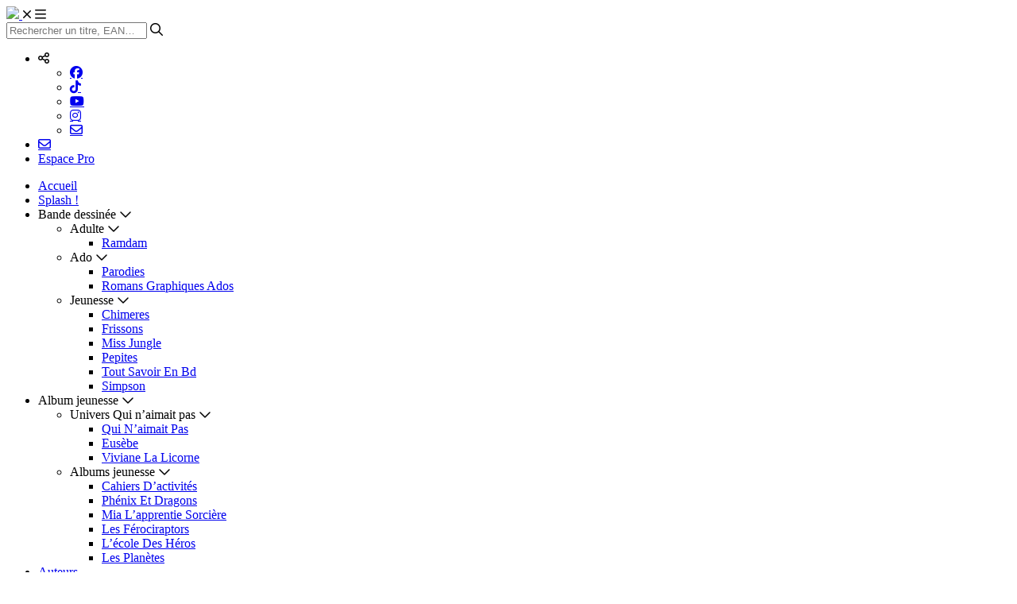

--- FILE ---
content_type: text/html; charset=UTF-8
request_url: https://editions-jungle.com/actus/mistinguette-a-saint-enimie/
body_size: 6757
content:
<!DOCTYPE html>
<html lang="fr scroll-smooth">

<head> <title>Mistinguette à Saint-Enimie ! - Actus - Jungle, des mondes à partager</title> <meta name="description" content="Venez retrouver les 2 et 3 juillet Amandine, la dessinatrice des supers séries Mistinguette et Cartoon au Festival du Livre et de la BD de Sainte-Enimie en Lozère."/> <meta itemprop="name" content="Mistinguette à Saint-Enimie ! - Actus"> <meta itemprop="description" content="Venez retrouver les 2 et 3 juillet Amandine, la dessinatrice des supers séries Mistinguette et Cartoon au Festival du Livre et de la BD de Sainte-Enimie en Lozère."> <meta itemprop="image" content="https://editions-jungle.com/wp-content/uploads/2022/04/image-800x600.png?270123"> <meta property="og:title" content="Mistinguette à Saint-Enimie ! - Actus"/> <meta property="og:url" content="https://editions-jungle.com/actus/mistinguette-a-saint-enimie/"/> <meta property="og:site_name" content="Jungle, des mondes à partager"/> <meta property="og:image:width" content="800"/> <meta property="og:image:height" content="600"/> <meta property="og:image" content="https://editions-jungle.com/wp-content/uploads/2022/04/image-800x600.png?270123"/> <meta property="og:description" content="Venez retrouver les 2 et 3 juillet Amandine, la dessinatrice des supers séries Mistinguette et Cartoon au Festival du Livre et de la BD de Sainte-Enimie en Lozère."/> <meta name="twitter:card" content="summary_large_image"/> <meta name="twitter:title" content="Mistinguette à Saint-Enimie ! - Actus"/> <meta name="twitter:description" content="Venez retrouver les 2 et 3 juillet Amandine, la dessinatrice des supers séries Mistinguette et Cartoon au Festival du Livre et de la BD de Sainte-Enimie en L..."/> <meta name="twitter:image" content="https://editions-jungle.com/wp-content/uploads/2022/04/image-800x600.png?270123"/> <meta charset="UTF-8"> <meta http-equiv="X-UA-Compatible" content="IE=edge"> <meta name="viewport" content="width=device-width, initial-scale=1.0"> <meta name="msapplication-TileColor" content="#ffffff"> <meta name="theme-color" content="#ffffff"> <link href="https://fonts.googleapis.com/css2?family=Gloria+Hallelujah&family=PT+Sans:ital,wght@0,400;0,700;1,400;1,700&display=swap" rel="stylesheet"> <link rel="preconnect" href="https://fonts.googleapis.com"> <link rel="preconnect" href="https://fonts.gstatic.com" crossorigin> <link href="https://fonts.googleapis.com/css2?family=Roboto+Condensed:ital,wght@0,400;0,700;1,400;1,700&family=Roboto+Slab:wght@400;700&display=swap" rel="stylesheet"> <script src="https://kit.fontawesome.com/d6cdd3967b.js" crossorigin="anonymous"></script> <link rel="icon" type="image/x-icon" href="https://editions-jungle.com/wp-content/themes/jungle/assets/src/medias/favicons/favicon.ico?040325"> <link rel="icon" type="image/png" sizes="192x192" href="https://editions-jungle.com/wp-content/themes/jungle/assets/src/medias/favicons/android-icon-192x192.png?040325"> <link rel="icon" type="image/png" sizes="512x512" href="https://editions-jungle.com/wp-content/themes/jungle/assets/src/medias/favicons/android-icon-512x512.png?040325"> <link rel="apple-touch-icon" sizes="180x180" href="https://editions-jungle.com/wp-content/themes/jungle/assets/src/medias/favicons/apple-touch-icon.png?040325"> <link rel="icon" type="image/png" sizes="32x32" href="https://editions-jungle.com/wp-content/themes/jungle/assets/src/medias/favicons/favicon-32x32.png?040325"> <link rel="icon" type="image/png" sizes="16x16" href="https://editions-jungle.com/wp-content/themes/jungle/assets/src/medias/favicons/favicon-16x16.png?040325"> <link href="https://editions-jungle.com/wp-content/themes/jungle/assets/prod/css/index.css?040325" media="all" rel="stylesheet" type="text/css"/> <link rel="canonical" href="https://editions-jungle.com/actus/mistinguette-a-saint-enimie/"/> <script> (function(i,s,o,g,r,a,m){i['GoogleAnalyticsObject']=r;i[r]=i[r]||function(){ (i[r].q=i[r].q||[]).push(arguments)},i[r].l=1*new Date();a=s.createElement(o), m=s.getElementsByTagName(o)[0];a.async=1;a.src=g;m.parentNode.insertBefore(a,m) })(window,document,'script','https://www.google-analytics.com/analytics.js','ga'); ga('create', 'UA-16277869-1', 'auto'); ga('send', 'pageview');</script></head><body id="top" class="overflow-x-hidden antialiased leading-tight text-black font-slab"> <header class="relative grid items-center justify-between grid-cols-12 mx-auto mt-4 max-w-site w-full md:mt-11 md:mb-24">  <a class="relative col-start-1 col-end-6 md:top-[1.5px] md:left-0 md:absolute z-[15] left-4" href="https://editions-jungle.com"> <img class="md:w-[96px]" src="https://editions-jungle.com/wp-content/themes/jungle/assets/src/medias/assets/logo.svg"> </a>  <input type="checkbox" id="toggle-nav" class="sr-only toggle-nav peer" > <label class="relative w-10 h-10 mr-4 col-start-6 col-end-13 cursor-pointer place-self-end md:col-start-auto toggle-menu-btn md:hidden" for="toggle-nav" aria-label="bouton d'ouverture et fermeture du menu">  <span class="absolute transition-opacity duration-500 ease-in-out origin-center scale-50 -translate-x-1/2 -translate-y-1/2 opacity-0 fa-regular fa-xmark close-icon top-1/2 left-1/2" aria-label="icon de fermeture du menu"></span>  <span class="absolute transition duration-500 ease-in-out origin-center -translate-x-1/2 -translate-y-1/2 opacity-100 scale-1 fa-regular fa-bars open-icon top-1/2 left-1/2" aria-label="icon d'ouverture du menu"></span> </label>  <div class="md:grid flex flex-col items-center absolute md:relative w-full z-10 border-t-0 border-solid md:border-t-0 border-t-bg-gray mt-0 md:translate-y-0 -translate-y-full peer-checked:translate-y-0 md:opacity-100 peer-checked:opacity-100 opacity-0 md:top-0 top-14 md:col-start-1 md:col-end-13 md:grid-cols-12 md:items-center transition duration-500 ease-in-out bg-white pointer-events-none md:pointer-events-auto peer-checked:pointer-events-auto">  <form class="relative w-full--2 md:col-start-4 md:col-end-10 md:mt-0 mb-4 md:mb-0" action="https://editions-jungle.com/recherche/"> <input type="search" name="search" class="relative block w-full pl-4 m-0 text-sm font-normal transition ease-in-out border border-solid rounded-lg text-gray-1 border-bg-gray bg-bg-gray h-11 bg-clip-padding focus:text-gray-700 focus:bg-white focus:border-yellow focus:outline-none" placeholder="Rechercher un titre, EAN…" aria-label="Rechercher un titre, EAN…"> <label class="absolute block -translate-y-1/2 cursor-pointer right-4 fa-regular fa-magnifying-glass top-1/2"> <span class="sr-only">Lancer la recherche</span> </label> </form>  <nav class="order-3 my-12 md:order-none md:col-start-10 md:col-end-13 md:my-0"> <ul class="flex flex-row flex-wrap justify-center gap-8 md:gap-2 md:flex-nowrap md:justify-end"> <li class="relative w-auto md:text-right md:w-1/4">  <input type="checkbox" id="rs" class="sr-only peer"> <label for="rs" class="transition-colors duration-300 cursor-pointer fa-regular fa-share-nodes peer-checked:text-yellow hover:text-yellow ease"> <span class="sr-only">Réseaux sociaux</span> </label>  <ul class="absolute flex gap-2 p-2 transition duration-200 ease-in-out translate-y-0 rounded-lg opacity-0 pointer-events-none md:left-11 left-[-4.5rem] top-8 peer-checked:translate-y-4 bg-bg-gray peer-checked:opacity-100 peer-checked:pointer-events-auto rs" id="rs"> <li> <a class="block p-2 transition-colors duration-300 fa-brands fa-facebook hover:text-yellow ease" href="https://www.facebook.com/EditionsJungle/" target="_blank" title="Rejoignez sur Facebook"> <span class="sr-only">Rejoignez sur Facebook</span> </a> </li> <li> <a class="block p-2 transition-colors duration-300 fa-brands fa-tiktok hover:text-yellow ease" href="https://www.tiktok.com/@editionsjungle" target="_blank" title="Rejoignez sur TikTok"> <span class="sr-only">Rejoignez sur TikTok</span> </a> </li> <li> <a class="block p-2 transition-colors duration-300 fa-brands fa-youtube hover:text-yellow ease" href="https://www.youtube.com/channel/UCabjx79xX4Grb4kGsnml-JA" target="_blank" title="Rejoignez sur Youtube"> <span class="sr-only">Rejoignez sur Youtube</span> </a> </li> <li> <a class="block p-2 transition-colors duration-300 fa-brands fa-instagram hover:text-yellow ease" href="https://www.instagram.com/editionsjungle/" target="_blank" title="Rejoignez sur Instagram"> <span class="sr-only">Rejoignez sur Instagram</span> </a> </li> <li> <a class="block p-2 transition-colors duration-300 fa-regular fa-envelope hover:text-yellow ease" href="https://editions-jungle.com/contact/" title="Nous contacter"> <span class="sr-only">Contactez-nous</span> </a> </li> </ul> </li>  <li class="w-auto md:w-1/4 md:text-center"> <a class="transition-colors duration-300 fa-regular fa-envelope hover:text-yellow ease" href="https://editions-jungle.com/contact/" title="Nous contacter"> <span class="sr-only">Nous contacter</span> </a> </li> <li class="w-full mb-2 text-center transition-colors duration-300 md:order-none -order-1 md:w-28 md:mb-0 hover:text-yellow ease"> <a class="px-5 py-3 transition-colors duration-300 rounded-lg font-condensed bg-bg-gray whitespace-nowrap hover:text-yellow ease" href="https://editions-jungle.com/espace-pro/" title="Espace Pro">Espace Pro</a> </li> </ul> </nav>  <nav class="grid w-full z-10 md:absolute relative md:col-start-1 md:col-end-13 md:mt-20 mt-0 md:top-0"> <ul class="flex flex-col items-center justify-center font-condensed md:flex-row md:gap-8">  <li class="w-full md:w-auto border-t md:border-t-0"> <a class="flex py-2.5 px-4 md:p-0 md:hover:text-yellow md:font-normal font-bold transition-colors duration-200 ease-out after:block after:w-1 after:h-1 after:rounded-full after:mx-auto after:mt-1 after:opacity-0 hover:after:opacity-100 after:transition-opacity after:duration-200" href="https://editions-jungle.com" title="Page d'accueil">Accueil</a> </li> <li class="w-full md:w-auto border-t md:border-t-0"> <a class="flex py-2.5 px-4 md:p-0 md:hover:text-yellow md:font-normal font-bold transition-colors duration-200 ease-out after:block after:w-1 after:h-1 after:rounded-full after:mx-auto after:mt-1 after:opacity-0 hover:after:opacity-100 after:transition-opacity after:duration-200" href="https://editions-jungle.com/splash/" title="Splash !">Splash !</a> </li>  <li class="group flex flex-col relative md:static w-full md:w-auto border-t md:border-t-0 md:inline-block">  <input type="checkbox" id="toggle-adultes" class="sr-only md:hidden peer"> <label for="toggle-adultes" class="flex py-3 px-4 md:p-0 md:pointer-events-none relative md:hover:text-yellow group-hover:md:text-yellow md:font-normal font-bold transition-colors duration-200 ease-out after:hidden after:md:block after:absolute after:bottom-[-4] md:after:left-1/2 md:after:-translate-x-1/2 after:w-1 after:h-1 after:bg-yellow group-hover:after:text-yellow after:rounded-full after:mx-auto after:mt-1 after:opacity-0 hover:after:opacity-100 group-hover:after:opacity-100 after:transition-opacity after:duration-200 z-50">Bande dessinée</label> <span class="md:hidden inline-block absolute right-4 top-3.5 transform transition-transform duration-200 peer-checked:rotate-180 fa-regular fa-chevron-down"></span>  <ul class="peer-checked:block relative hidden py-2 inset-x-0 bg-white border-t transition-all duration-300 ease-in-out transform z-10 md:absolute md:top-full md:translate-y-5 md:group-hover:translate-y-3 md:shadow-xl md:border-2 md:border-gray-100 md:group-hover:opacity-100 md:group-hover:visible md:opacity-0 md:invisible md:pb-2.5 md:pt-5 md:px-6 md:grid md:grid-cols-4 md:gap-6 rounded-lg"> <li class="group w-full relative md:px-0 md:py-2.5"> <input type="checkbox" id="toggle-bd1" class="sr-only md:hidden peer"> <label for="toggle-bd1" class="flex py-3 px-4 md:p-0 cursor-pointer md:text-black font-bold transition-colors duration-200 ease-out md:pb-2.5 md:cursor-auto">Adulte</label> <span class="md:hidden inline-block absolute right-4 top-3.5 transform transition-transform duration-200 peer-checked:rotate-180 fa-regular fa-chevron-down pointer-events-none"></span> <ul class="peer-checked:block pl-8 pr-4 relative hidden md:block md:px-0 "> <li class="flex"> <a href=https://editions-jungle.com/collections/ramdam/ class="transition-colours duration-200 ease-out py-2.5 md:py-1.5 font-bold md:hover:text-yellow md:font-normal"> Ramdam </a> </li> </ul> </li> <li class="group w-full relative md:px-0 md:py-2.5"> <input type="checkbox" id="toggle-bd2" class="sr-only md:hidden peer"> <label for="toggle-bd2" class="flex py-3 px-4 md:p-0 cursor-pointer md:text-black font-bold transition-colors duration-200 ease-out md:pb-2.5 md:cursor-auto">Ado</label> <span class="md:hidden inline-block absolute right-4 top-3.5 transform transition-transform duration-200 peer-checked:rotate-180 fa-regular fa-chevron-down pointer-events-none"></span> <ul class="peer-checked:block pl-8 pr-4 relative hidden md:block md:px-0 "> <li class="flex"> <a href=https://editions-jungle.com/collections/parodies/ class="transition-colours duration-200 ease-out py-2.5 md:py-1.5 font-bold md:hover:text-yellow md:font-normal"> Parodies </a> </li> <li class="flex"> <a href=https://editions-jungle.com/collections/romans-graphiques-ados/ class="transition-colours duration-200 ease-out py-2.5 md:py-1.5 font-bold md:hover:text-yellow md:font-normal"> Romans Graphiques Ados </a> </li> </ul> </li> <li class="group w-full relative md:col-span-2 md:px-0 md:py-2.5"> <input type="checkbox" id="toggle-bd3" class="sr-only md:hidden peer"> <label for="toggle-bd3" class="flex py-3 px-4 md:p-0 cursor-pointer md:text-black font-bold transition-colors duration-200 ease-out md:pb-2.5 md:cursor-auto">Jeunesse</label> <span class="md:hidden inline-block absolute right-4 top-3.5 transform transition-transform duration-200 peer-checked:rotate-180 fa-regular fa-chevron-down pointer-events-none"></span> <ul class=" peer-checked:block pl-8 pr-4 relative hidden md:px-0 md:grid md:grid-cols-2"> <li class="flex"> <a href=https://editions-jungle.com/collections/chimeres/ class="transition-colours duration-200 ease-out py-2.5 md:py-1.5 font-bold md:hover:text-yellow md:font-normal"> Chimeres </a> </li> <li class="flex"> <a href=https://editions-jungle.com/collections/frissons/ class="transition-colours duration-200 ease-out py-2.5 md:py-1.5 font-bold md:hover:text-yellow md:font-normal"> Frissons </a> </li> <li class="flex"> <a href=https://editions-jungle.com/collections/miss-jungle/ class="transition-colours duration-200 ease-out py-2.5 md:py-1.5 font-bold md:hover:text-yellow md:font-normal"> Miss Jungle </a> </li> <li class="flex"> <a href=https://editions-jungle.com/collections/pepites/ class="transition-colours duration-200 ease-out py-2.5 md:py-1.5 font-bold md:hover:text-yellow md:font-normal"> Pepites </a> </li> <li class="flex"> <a href=https://editions-jungle.com/collections/tout-savoir-en-bd/ class="transition-colours duration-200 ease-out py-2.5 md:py-1.5 font-bold md:hover:text-yellow md:font-normal"> Tout Savoir En Bd </a> </li> <li class="flex"> <a href=https://editions-jungle.com/collections/simpson/ class="transition-colours duration-200 ease-out py-2.5 md:py-1.5 font-bold md:hover:text-yellow md:font-normal"> Simpson </a> </li> </ul> </li> </ul> </li>  <li class="group flex flex-col relative md:static w-full md:w-auto border-t md:border-t-0 md:inline-block">  <input type="checkbox" id="toggle-jeunesse" class="sr-only md:hidden peer"> <label for="toggle-jeunesse" class="flex py-3 px-4 md:p-0 md:pointer-events-none relative md:text-black md:hover:text-yellow group-hover:md:text-yellow md:font-normal font-bold transition-colors duration-200 ease-out after:hidden after:md:block after:absolute after:bottom-[-4] md:after:left-1/2 md:after:-translate-x-1/2 after:w-1 after:h-1 after:bg-yellow group-hover:after:text-yellow after:rounded-full after:mx-auto after:mt-1 after:opacity-0 hover:after:opacity-100 group-hover:after:opacity-100 after:transition-opacity after:duration-200 z-50">Album jeunesse</label> <span class="md:hidden inline-block absolute right-4 top-3 transform transition-transform duration-200 peer-checked:rotate-180 fa-regular fa-chevron-down"></span>  <ul class="peer-checked:block relative hidden py-2 inset-x-0 bg-white border-t transition-all duration-300 ease-in-out transform z-10 md:absolute md:top-full md:translate-y-5 md:group-hover:translate-y-3 md:shadow-xl md:border-2 md:border-gray-100 md:group-hover:opacity-100 md:group-hover:visible md:opacity-0 md:invisible md:pb-2.5 md:pt-5 md:px-6 md:grid md:grid-cols-4 md:gap-6 rounded-lg"> <li class="group w-full relative md:px-0 md:py-2.5"> <input type="checkbox" id="toggle-aj1" class="sr-only md:hidden peer"> <label for="toggle-aj1" class="flex py-3 px-4 md:p-0 cursor-pointer relative md:text-black font-bold transition-colors duration-200 ease-out md:pb-2.5 md:cursor-auto">Univers Qui n’aimait pas</label> <span class="md:hidden inline-block absolute right-4 top-3.5 transform transition-transform duration-200 peer-checked:rotate-180 fa-regular fa-chevron-down pointer-events-none"></span> <ul class="peer-checked:block pl-8 pr-4 relative hidden md:block md:px-0"> <li class="flex"> <a href=https://editions-jungle.com/collections/qui-naimait-pas/ class="transition-colours duration-200 ease-out py-2.5 md:py-1.5 font-bold md:hover:text-yellow md:font-normal"> Qui N&rsquo;aimait Pas </a> </li> <li class="flex"> <a href=https://editions-jungle.com/collections/eusebe/ class="transition-colours duration-200 ease-out py-2.5 md:py-1.5 font-bold md:hover:text-yellow md:font-normal"> Eusèbe </a> </li> <li class="flex"> <a href=https://editions-jungle.com/collections/viviane-la-licorne/ class="transition-colours duration-200 ease-out py-2.5 md:py-1.5 font-bold md:hover:text-yellow md:font-normal"> Viviane La Licorne </a> </li> </ul> </li> <li class="group w-full relative md:px-0 md:py-2.5"> <input type="checkbox" id="toggle-aj2" class="sr-only md:hidden peer"> <label for="toggle-aj2" class="flex py-3 px-4 md:p-0 cursor-pointer relative md:text-black font-bold transition-colors duration-200 ease-out md:pb-2.5 md:cursor-auto">Albums jeunesse</label> <span class="md:hidden inline-block absolute right-4 top-3.5 transform transition-transform duration-200 peer-checked:rotate-180 fa-regular fa-chevron-down pointer-events-none"></span> <ul class="peer-checked:block pl-8 pr-4 relative hidden md:block md:px-0"> <li class="flex"> <a href=https://editions-jungle.com/collections/cahiers-dactivites/ class="transition-colours duration-200 ease-out py-2.5 md:py-1.5 font-bold md:hover:text-yellow md:font-normal"> Cahiers D&rsquo;activités </a> </li> <li class="flex"> <a href=https://editions-jungle.com/collections/phenix-et-dragons/ class="transition-colours duration-200 ease-out py-2.5 md:py-1.5 font-bold md:hover:text-yellow md:font-normal"> Phénix Et Dragons </a> </li> <li class="flex"> <a href=https://editions-jungle.com/collections/mia-lapprentie-sorciere/ class="transition-colours duration-200 ease-out py-2.5 md:py-1.5 font-bold md:hover:text-yellow md:font-normal"> Mia L&rsquo;apprentie Sorcière </a> </li> <li class="flex"> <a href=https://editions-jungle.com/collections/les-ferociraptors/ class="transition-colours duration-200 ease-out py-2.5 md:py-1.5 font-bold md:hover:text-yellow md:font-normal"> Les Férociraptors </a> </li> <li class="flex"> <a href=https://editions-jungle.com/collections/lecole-des-heros/ class="transition-colours duration-200 ease-out py-2.5 md:py-1.5 font-bold md:hover:text-yellow md:font-normal"> L&rsquo;école Des Héros </a> </li> <li class="flex"> <a href=https://editions-jungle.com/collections/les-planetes/ class="transition-colours duration-200 ease-out py-2.5 md:py-1.5 font-bold md:hover:text-yellow md:font-normal"> Les Planètes </a> </li> </ul> </li> </ul> </li>  <li class="w-full md:w-auto border-t md:border-t-0"> <a class="flex py-2.5 px-4 md:p-0 md:hover:text-yellow md:font-normal font-bold transition-colors duration-200 ease-out after:block after:w-1 after:h-1 after:rounded-full after:mx-auto after:mt-1 after:opacity-0 hover:after:opacity-100 after:transition-opacity after:duration-200" href="https://editions-jungle.com/auteurs/" title="Nos auteurs">Auteurs</a> </li> </ul> </nav> </div></header> <main> <article class="max-w-3xl mx-auto mt-20 w-full--2"> <header class="mx-auto mb-8 max-w-prose"> <h1 class="relative order-2 mt-2 text-2xl font-bold">Mistinguette à Saint-Enimie !</h1> </header> <figure class="mb-8 text-center rounded-lg"> <img src="https://editions-jungle.com/wp-content/uploads/2022/04/image-800x600.png?270123" alt="Mistinguette à Saint-Enimie !" width="800" height="600"> </figure> <div class="mx-auto max-w-prose content-cms"> <p>Les 2 et 3 juillet, retrouvez Amandine, la dessinatrice des supers séries <em>Mistinguette</em> et <em>Cartoon</em> au Festival BD de Sainte-Enimie en Lozère.</p><p>Mistinguette et son chat Cartoon sont des héros de la vie quotidienne. Pas de super pouvoir mais un grand sens de la solidarité, de l’amitié, pour dépasser les contrariétés et les défis de la vie de tous les jours.</p><p>Le festival de Sainte-Enimie est né à l’initiative de BD Enimie qui rassemble des passionnés du 9ème art. Ils ont créé ainsi depuis quelques années un rendez-vous chaleureux autour de la bande dessinée et œuvrent tout au long de l’année pour soutenir ce média et le faire découvrir.</p><p>Cette année, <em>Mistinguette</em> sera mise à l’honneur grâce à une exposition qui présente la série, ses origines mais aussi les coulisses de création. Comment dessine-t-on Chloé ou Cartoon ? C’est le moment de le découvrir (et de s’y essayer !).</p> </div> <footer class="relative mt-16 sx:justify-center sx:gap-12 sx:flex sx:flex-row"> <figure class="flex flex-col"> <img class="order-2 rounded-lg shadow-list" src="https://editions-jungle.com/wp-content/uploads/2022/05/blog-800x600-1-270x366.png?270123" alt="" width="180" height="244"> <figcaption class="order-1 mb-10"> <h2 class="inline-block text-2xl font-bold transition-colors duration-300 font-condensed text-yellow after:opacity-100 after:block after:w-1 after:h-1 after:bg-yellow after:rounded-full after:mx-auto after:mt-1 after:translate-y-1 after:transition-opacity after:duration-500"> Le livre </h2> </figcaption> </figure> <div class="mt-4 sx:mt-20"> <h3 class="relative order-2 text-2xl font-bold text"><a class="before:absolute before:inset-0 before:z-[9]" href="https://editions-jungle.com/actus/mistinguette-a-saint-enimie/" ></a></h3> <nav class="flex gap-4 mt-2"> </nav> </div></footer> </article> <div class="grid items-start grid-cols-1 gap-8 mx-auto md:grid-cols-2 max-w-site w-full--2 mt-14"> <article class="grid grid-cols-12 gap-8"> <header class="col-start-1 col-end-13"> <h2 class="inline-block text-2xl font-bold font-condensed text-yellow after:block after:w-1 after:h-1 after:bg-yellow after:rounded-full after:mx-auto after:mt-1 after:translate-y-1"> Dans la même collection </h2> </header> </article> <article class="grid grid-cols-12 gap-8"> <header class="col-start-1 col-end-13"> <h2 class="inline-block text-2xl font-bold font-condensed text-yellow after:block after:w-1 after:h-1 after:bg-yellow after:rounded-full after:mx-auto after:mt-1"> A découvrir </header> </article></div> <div class="flex flex-col gap-10 mx-auto sm:flex-row max-w-site w-full--2 mt-14">  <article>  <header class="relative inline-block group"> <h2 class="inline-block text-2xl font-bold font-condensed text-yellow after:block after:w-1 after:h-1 after:bg-yellow after:rounded-full after:mx-auto after:mt-1"> <a href="https://editions-jungle.com/actus/" title="Actualités">Actualités</a> </h2> </header>  <div class="grid grid-cols-2 gap-4 justify-items-center md:grid-cols-3 mt-9"> <section class="relative flex flex-col group"> <h3 class="order-3 mt-2 font-bold text-black"><a class="before:absolute before:inset-0 before:z-[9]" href="https://editions-jungle.com/actus/les-editions-splash-a-quai-des-bulles-2025/" title="Les Éditions Splash à Quai des Bulles (2025)">Les Éditions Splash à Quai des Bulles (2025)</a></h3> <time class="order-2 mt-4 text-sm text-gray-1"><span class="mr-2 fa-regular fa-calendar-day text-yellow inline-lock"></span>15 Oct 2025</time> <figure class="order-1"> <img class="md:min-h-[248px] object-cover w-full transition-shadow duration-500 rounded-lg ease shadow-list group-hover:shadow-list-hover" src="https://editions-jungle.com/wp-content/uploads/2025/10/actualite-nouveau-site-jungle-1-345x372.png?270123" alt="Les Éditions Splash à Quai des Bulles (2025)" width="180" height="244"> </figure></section><section class="relative flex flex-col group"> <h3 class="order-3 mt-2 font-bold text-black"><a class="before:absolute before:inset-0 before:z-[9]" href="https://editions-jungle.com/actus/les-editions-jungle-a-quai-des-bulles-2025/" title="Les Éditions Jungle à Quai des Bulles (2025)">Les Éditions Jungle à Quai des Bulles (2025)</a></h3> <time class="order-2 mt-4 text-sm text-gray-1"><span class="mr-2 fa-regular fa-calendar-day text-yellow inline-lock"></span>15 Oct 2025</time> <figure class="order-1"> <img class="md:min-h-[248px] object-cover w-full transition-shadow duration-500 rounded-lg ease shadow-list group-hover:shadow-list-hover" src="https://editions-jungle.com/wp-content/uploads/2025/10/qdb-2025affiche-horizontalervb-1-345x372.jpg?270123" alt="Les Éditions Jungle à Quai des Bulles (2025)" width="180" height="244"> </figure></section><section class="relative flex flex-col group"> <h3 class="order-3 mt-2 font-bold text-black"><a class="before:absolute before:inset-0 before:z-[9]" href="https://editions-jungle.com/actus/jungle-au-bd-comic-strip-a-bruxelles-2025/" title="Jungle au Festival BD Comic Strip à Bruxelles (2025)">Jungle au Festival BD Comic Strip à Bruxelles (2025)</a></h3> <time class="order-2 mt-4 text-sm text-gray-1"><span class="mr-2 fa-regular fa-calendar-day text-yellow inline-lock"></span>08 Sep 2025</time> <figure class="order-1"> <img class="md:min-h-[248px] object-cover w-full transition-shadow duration-500 rounded-lg ease shadow-list group-hover:shadow-list-hover" src="https://editions-jungle.com/wp-content/uploads/2025/09/actualite-nouveau-site-jungle-345x372.png?270123" alt="Jungle au Festival BD Comic Strip à Bruxelles (2025)" width="180" height="244"> </figure></section> </div> </article> <section class="relative rounded-lg sm:max-w-[248px] w-full md:relative sm:sticky sm:top-12 md:top-auto self-start group"> <h2 class="text-2xl font-bold text-center text-[#960AF6] font-condensed after:block after:w-1 after:h-1 after:bg-yellow after:rounded-full after:mx-auto after:mt-1 after:translate-y-1"> <a class="after:absolute after:inset-0" href="https://www.instagram.com/editionsjungle/" title="Rejoignez sur Instagram" target="_blank">Instagram</a> </h2> <figure class="p-2 transition-shadow duration-500 rounded-lg ease shadow-list group-hover:shadow-list-hover bg-instagram mt-9"> <img class="w-full rounded-lg aspect-square" src="https://editions-jungle.com/wp-content/themes/jungle/assets/src/medias/blog/insta.webp" alt="Rejoignez sur Instagram" width="180" height="244"> </figure> </section></div> <article class="flex flex-col mx-auto max-w-site w-full--2 mt-14">  <header> <h2 class="relative inline-block text-2xl font-bold font-condensed text-yellow after:block after:w-1 after:h-1 after:bg-yellow after:rounded-full after:mx-auto after:mt-1 after:translate-y-1"> <a href="https://editions-jungle.com/espace-pro/" title="Espace Pro">Espace Pro</a> </h2> </header>  <section class="relative flex flex-col items-start justify-end mt-12 rounded-lg py-11 bg-bg-gray md:pr-0 sm:pr-28 sm:pl-28 pl-14 pr-14"> <h2 class="relative order-2 mt-2 font-bold font-slab md:max-w-[460px] md:w-1/2"> Rejoignez la communauté Jungle </h2> <p class="mt-2 relative order-3 text-[15px] md:max-w-[460px] md:w-1/2"> Professionnels et amateurs de livres, cet espace est pour vous. Créez un compte et profitez de nombreux avantages : contenus exclusifs, ateliers, animations… </p> <a class="relative order-4 inline-block py-3 mt-4 font-bold tracking-normal text-black transition-all duration-300 ease-out bg-white rounded-lg px-14 font-condensed hover:text-yellow" href="https://editions-jungle.com/espace-pro/" title="Espace Pro">Accéder à l'espace Pro</a> <figure class="grid md:mb-0 mb-12 md:ml-0 sm:mr-0 ml-auto mr-auto md:absolute relative origin-center md:-translate-y-2/3 rounded-lg md:right-12 md:-translate-x-[9vw] lg:-translate-x-[50%] md:top-1/2"> <img class="row-start-1 origin-center rounded-lg col-span-full shadow-slider rotate-12 " src="https://editions-jungle.com/wp-content/uploads/2022/06/9782822235624-276x378.jpg?270123" alt="Le Réseau Papillon - Tome 6 Une guerre sans fin" width="184" height="252"> <img class="row-start-1 origin-center rounded-lg col-span-full shadow-slider rotate-[25deg]" src="https://editions-jungle.com/wp-content/uploads/2022/06/9782822232005-276x378.jpg?270123" alt="La Rivière à l'envers - L'intégrale" width="184" height="252"> </figure> </section> </main> <footer class="mx-auto mt-14 mb-14 max-w-site w-full--2"> <h1 class="flex items-center text-2xl">Jungle, des mondes à partager <span class="inline-block ml-4 text-3xl fa-light fa-earth-europe text-yellow"></span></h1> <div class="flex flex-col justify-between mt-6 md:flex-row"> <div> <p class="text-sm text-gray-2 max-w-prose">Avec Jungle, découvrez des mondes exaltants, émouvants, amusants, fantastiques, chimériques, effrayants, et bien d’autres encore, des mondes issus de l’imagination fertile de nos scénaristes inspirés et mis en image par nos dessinateurs talentueux, des mondes à partager entre amis, en famille, lors de moments de répit ou de festivités, des mondes qui transforment nos mondes, pour le plaisir de chacun.</p> <ul class="flex gap-6 mt-8"> <li> <a class="text-3xl text-yellow fa-brands fa-instagram" href="https://www.instagram.com/editionsjungle/" target="_blank" title="Rejoignez sur Instagram"><span class="sr-only">Instagram</span></a> </li> <li> <a class="text-3xl text-yellow fa-brands fa-facebook" href="https://www.facebook.com/EditionsJungle/" target="_blank" title="Rejoignez sur Facebook"><span class="sr-only">Facebook</span></a> </li> <li> <a class="text-3xl text-yellow fa-brands fa-youtube" href="https://www.youtube.com/channel/UCabjx79xX4Grb4kGsnml-JA" target="_blank" title="Rejoignez sur Youtube"><span class="sr-only">Youtube</span></a> </li> <li> <a class="text-3xl text-yellow fa-brands fa-tiktok" href="https://www.tiktok.com/@editionsjungle" target="_blank" title="Rejoignez sur TikTok"><span class="sr-only">TikTok</span></a> </li> </ul> </div> <nav class="mt-8 md:mt-0"> <ul> <li class="mb-1 md:text-right"> <a class="text-sm transition-colors duration-300 text-gray-2 hover:text-yellow ease" href="https://editions-jungle.com/mentions-legales/" title="Mentions légales">Mentions légales</a> </li> <li class="mb-1 md:text-right"> <a class="text-sm transition-colors duration-300 text-gray-2 hover:text-yellow ease" href="https://editions-jungle.com/qui-sommes-nous/" title="Qui sommes-nous ?">Qui sommes-nous ?</a> </li> <li class="mb-1 md:text-right"> <a class="text-sm transition-colors duration-300 text-gray-2 hover:text-yellow ease" href="https://editions-jungle.com/foreign-rights/" title="Foreign Rights">Foreign Rights</a> </li> <li class="md:text-right"> <a class="text-sm transition-colors duration-300 text-gray-2 hover:text-yellow ease" href="https://editions-jungle.com/contact/" title="Contact">Contact</a> </li> <li class="md:text-right"> <a class="text-sm transition-colors duration-300 text-gray-2 hover:text-yellow ease" href="https://editions-jungle.com/accessibilite-numerique/" title="Accessibilité numérique">Accessibilité numérique</a> </li> </ul> </nav> </div> <div class="flex items-center justify-between py-4 mt-8"> <p class="text-sm text-gray-3">©2003-2025 Éditions Jungle - <a href="https://drimlike.com" title="Web Marketing and Communication Agency" target="_blank">design by drimlike</a></p> <button class="flex items-center justify-center w-10 h-10 rounded-lg cursor-pointer to-top bg-bg-gray fa-regular fa-caret-up text-yellow"><span class="sr-only">Retour haut de page</span></button> </div></footer><script type="module" src="https://editions-jungle.com/wp-content/themes/jungle/assets/prod/js/app.js?040325"></script><script type="speculationrules">{"prefetch":[{"source":"document","where":{"and":[{"href_matches":"\/*"},{"not":{"href_matches":["\/wp-*.php","\/wp-admin\/*","\/wp-content\/uploads\/*","\/wp-content\/*","\/wp-content\/plugins\/*","\/wp-content\/themes\/jungle\/*","\/*\\?(.+)"]}},{"not":{"selector_matches":"a[rel~=\"nofollow\"]"}},{"not":{"selector_matches":".no-prefetch, .no-prefetch a"}}]},"eagerness":"conservative"}]}</script></body></html><!-- WP Fastest Cache file was created in 0.231 seconds, on 29/10/2025 @ 17:35 -->